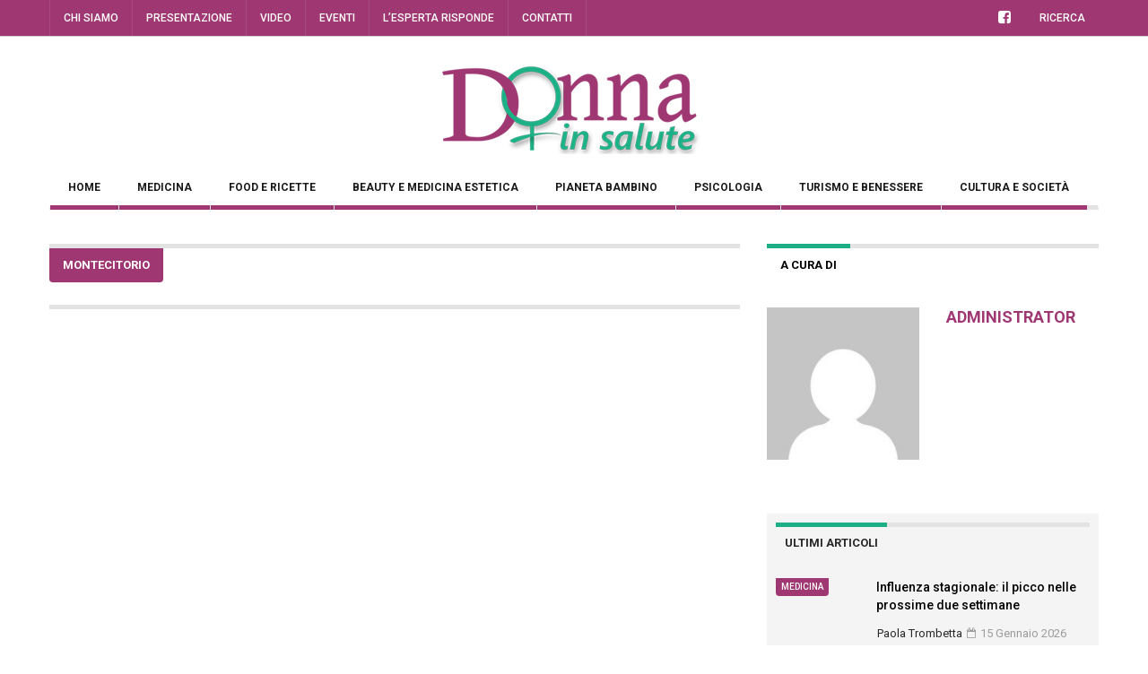

--- FILE ---
content_type: text/html; charset=UTF-8
request_url: https://www.donnainsalute.it/tag/montecitorio/
body_size: 17150
content:


<!DOCTYPE html>
<!--[if IE 7]>
<html class="ie ie7" lang="it-IT">
<![endif]-->
<!--[if IE 8]>
<html class="ie ie8" lang="it-IT">
<![endif]-->
<!--[if !(IE 7) | !(IE 8) ]><!-->
<html lang="it-IT">
<!--<![endif]-->
<head>
	<meta charset="UTF-8">
	<meta name="description" content="">
	<meta name="viewport" content="width=device-width, initial-scale=1">
	
	<title>Montecitorio Archivi - Donna in salute</title>
	<link rel="profile" href="http://gmpg.org/xfn/11">
	<link rel="pingback" href="https://www.donnainsalute.it/xmlrpc.php">

	<!-- HTML5 Shim and Respond.js IE8 support of HTML5 elements and media queries -->
	<!-- WARNING: Respond.js doesn't work if you view the page via file:// -->
	<!--[if lt IE 9]>
	<script src="https://oss.maxcdn.com/libs/html5shiv/3.7.0/html5shiv.js"></script>
	<script src="https://oss.maxcdn.com/libs/respond.js/1.4.2/respond.min.js"></script>
	
	<![endif]-->

	
	<meta name='robots' content='index, follow, max-image-preview:large, max-snippet:-1, max-video-preview:-1' />

	<!-- This site is optimized with the Yoast SEO plugin v20.12 - https://yoast.com/wordpress/plugins/seo/ -->
	<link rel="canonical" href="https://www.donnainsalute.it/tag/montecitorio/" />
	<meta property="og:locale" content="it_IT" />
	<meta property="og:type" content="article" />
	<meta property="og:title" content="Montecitorio Archivi - Donna in salute" />
	<meta property="og:url" content="https://www.donnainsalute.it/tag/montecitorio/" />
	<meta property="og:site_name" content="Donna in salute" />
	<meta name="twitter:card" content="summary_large_image" />
	<script type="application/ld+json" class="yoast-schema-graph">{"@context":"https://schema.org","@graph":[{"@type":"CollectionPage","@id":"https://www.donnainsalute.it/tag/montecitorio/","url":"https://www.donnainsalute.it/tag/montecitorio/","name":"Montecitorio Archivi - Donna in salute","isPartOf":{"@id":"https://www.donnainsalute.it/#website"},"breadcrumb":{"@id":"https://www.donnainsalute.it/tag/montecitorio/#breadcrumb"},"inLanguage":"it-IT"},{"@type":"BreadcrumbList","@id":"https://www.donnainsalute.it/tag/montecitorio/#breadcrumb","itemListElement":[{"@type":"ListItem","position":1,"name":"Home","item":"https://www.donnainsalute.it/"},{"@type":"ListItem","position":2,"name":"Montecitorio"}]},{"@type":"WebSite","@id":"https://www.donnainsalute.it/#website","url":"https://www.donnainsalute.it/","name":"Donna in salute","description":"","potentialAction":[{"@type":"SearchAction","target":{"@type":"EntryPoint","urlTemplate":"https://www.donnainsalute.it/?s={search_term_string}"},"query-input":"required name=search_term_string"}],"inLanguage":"it-IT"}]}</script>
	<!-- / Yoast SEO plugin. -->


<link rel='dns-prefetch' href='//cdn.iubenda.com' />
<link rel='dns-prefetch' href='//fonts.googleapis.com' />
<link rel="alternate" type="application/rss+xml" title="Donna in salute &raquo; Feed" href="https://www.donnainsalute.it/feed/" />
<link rel="alternate" type="application/rss+xml" title="Donna in salute &raquo; Feed dei commenti" href="https://www.donnainsalute.it/comments/feed/" />
<link rel="alternate" type="text/calendar" title="Donna in salute &raquo; iCal Feed" href="https://www.donnainsalute.it/eventi/?ical=1" />
<link rel="alternate" type="application/rss+xml" title="Donna in salute &raquo; Montecitorio Feed del tag" href="https://www.donnainsalute.it/tag/montecitorio/feed/" />
		<!-- This site uses the Google Analytics by MonsterInsights plugin v8.18 - Using Analytics tracking - https://www.monsterinsights.com/ -->
							<script src="//www.googletagmanager.com/gtag/js?id=G-7XVXB4N276"  data-cfasync="false" data-wpfc-render="false" type="text/javascript" async></script>
			<script data-cfasync="false" data-wpfc-render="false" type="text/javascript">
				var mi_version = '8.18';
				var mi_track_user = true;
				var mi_no_track_reason = '';
				
								var disableStrs = [
										'ga-disable-G-7XVXB4N276',
									];

				/* Function to detect opted out users */
				function __gtagTrackerIsOptedOut() {
					for (var index = 0; index < disableStrs.length; index++) {
						if (document.cookie.indexOf(disableStrs[index] + '=true') > -1) {
							return true;
						}
					}

					return false;
				}

				/* Disable tracking if the opt-out cookie exists. */
				if (__gtagTrackerIsOptedOut()) {
					for (var index = 0; index < disableStrs.length; index++) {
						window[disableStrs[index]] = true;
					}
				}

				/* Opt-out function */
				function __gtagTrackerOptout() {
					for (var index = 0; index < disableStrs.length; index++) {
						document.cookie = disableStrs[index] + '=true; expires=Thu, 31 Dec 2099 23:59:59 UTC; path=/';
						window[disableStrs[index]] = true;
					}
				}

				if ('undefined' === typeof gaOptout) {
					function gaOptout() {
						__gtagTrackerOptout();
					}
				}
								window.dataLayer = window.dataLayer || [];

				window.MonsterInsightsDualTracker = {
					helpers: {},
					trackers: {},
				};
				if (mi_track_user) {
					function __gtagDataLayer() {
						dataLayer.push(arguments);
					}

					function __gtagTracker(type, name, parameters) {
						if (!parameters) {
							parameters = {};
						}

						if (parameters.send_to) {
							__gtagDataLayer.apply(null, arguments);
							return;
						}

						if (type === 'event') {
														parameters.send_to = monsterinsights_frontend.v4_id;
							var hookName = name;
							if (typeof parameters['event_category'] !== 'undefined') {
								hookName = parameters['event_category'] + ':' + name;
							}

							if (typeof MonsterInsightsDualTracker.trackers[hookName] !== 'undefined') {
								MonsterInsightsDualTracker.trackers[hookName](parameters);
							} else {
								__gtagDataLayer('event', name, parameters);
							}
							
						} else {
							__gtagDataLayer.apply(null, arguments);
						}
					}

					__gtagTracker('js', new Date());
					__gtagTracker('set', {
						'developer_id.dZGIzZG': true,
											});
										__gtagTracker('config', 'G-7XVXB4N276', {"forceSSL":"true","anonymize_ip":"true","link_attribution":"true","page_path":location.pathname + location.search + location.hash} );
															window.gtag = __gtagTracker;										(function () {
						/* https://developers.google.com/analytics/devguides/collection/analyticsjs/ */
						/* ga and __gaTracker compatibility shim. */
						var noopfn = function () {
							return null;
						};
						var newtracker = function () {
							return new Tracker();
						};
						var Tracker = function () {
							return null;
						};
						var p = Tracker.prototype;
						p.get = noopfn;
						p.set = noopfn;
						p.send = function () {
							var args = Array.prototype.slice.call(arguments);
							args.unshift('send');
							__gaTracker.apply(null, args);
						};
						var __gaTracker = function () {
							var len = arguments.length;
							if (len === 0) {
								return;
							}
							var f = arguments[len - 1];
							if (typeof f !== 'object' || f === null || typeof f.hitCallback !== 'function') {
								if ('send' === arguments[0]) {
									var hitConverted, hitObject = false, action;
									if ('event' === arguments[1]) {
										if ('undefined' !== typeof arguments[3]) {
											hitObject = {
												'eventAction': arguments[3],
												'eventCategory': arguments[2],
												'eventLabel': arguments[4],
												'value': arguments[5] ? arguments[5] : 1,
											}
										}
									}
									if ('pageview' === arguments[1]) {
										if ('undefined' !== typeof arguments[2]) {
											hitObject = {
												'eventAction': 'page_view',
												'page_path': arguments[2],
											}
										}
									}
									if (typeof arguments[2] === 'object') {
										hitObject = arguments[2];
									}
									if (typeof arguments[5] === 'object') {
										Object.assign(hitObject, arguments[5]);
									}
									if ('undefined' !== typeof arguments[1].hitType) {
										hitObject = arguments[1];
										if ('pageview' === hitObject.hitType) {
											hitObject.eventAction = 'page_view';
										}
									}
									if (hitObject) {
										action = 'timing' === arguments[1].hitType ? 'timing_complete' : hitObject.eventAction;
										hitConverted = mapArgs(hitObject);
										__gtagTracker('event', action, hitConverted);
									}
								}
								return;
							}

							function mapArgs(args) {
								var arg, hit = {};
								var gaMap = {
									'eventCategory': 'event_category',
									'eventAction': 'event_action',
									'eventLabel': 'event_label',
									'eventValue': 'event_value',
									'nonInteraction': 'non_interaction',
									'timingCategory': 'event_category',
									'timingVar': 'name',
									'timingValue': 'value',
									'timingLabel': 'event_label',
									'page': 'page_path',
									'location': 'page_location',
									'title': 'page_title',
								};
								for (arg in args) {
																		if (!(!args.hasOwnProperty(arg) || !gaMap.hasOwnProperty(arg))) {
										hit[gaMap[arg]] = args[arg];
									} else {
										hit[arg] = args[arg];
									}
								}
								return hit;
							}

							try {
								f.hitCallback();
							} catch (ex) {
							}
						};
						__gaTracker.create = newtracker;
						__gaTracker.getByName = newtracker;
						__gaTracker.getAll = function () {
							return [];
						};
						__gaTracker.remove = noopfn;
						__gaTracker.loaded = true;
						window['__gaTracker'] = __gaTracker;
					})();
									} else {
										console.log("");
					(function () {
						function __gtagTracker() {
							return null;
						}

						window['__gtagTracker'] = __gtagTracker;
						window['gtag'] = __gtagTracker;
					})();
									}
			</script>
				<!-- / Google Analytics by MonsterInsights -->
		<script type="text/javascript">
window._wpemojiSettings = {"baseUrl":"https:\/\/s.w.org\/images\/core\/emoji\/14.0.0\/72x72\/","ext":".png","svgUrl":"https:\/\/s.w.org\/images\/core\/emoji\/14.0.0\/svg\/","svgExt":".svg","source":{"concatemoji":"https:\/\/www.donnainsalute.it\/wp-includes\/js\/wp-emoji-release.min.js?ver=6.2.8"}};
/*! This file is auto-generated */
!function(e,a,t){var n,r,o,i=a.createElement("canvas"),p=i.getContext&&i.getContext("2d");function s(e,t){p.clearRect(0,0,i.width,i.height),p.fillText(e,0,0);e=i.toDataURL();return p.clearRect(0,0,i.width,i.height),p.fillText(t,0,0),e===i.toDataURL()}function c(e){var t=a.createElement("script");t.src=e,t.defer=t.type="text/javascript",a.getElementsByTagName("head")[0].appendChild(t)}for(o=Array("flag","emoji"),t.supports={everything:!0,everythingExceptFlag:!0},r=0;r<o.length;r++)t.supports[o[r]]=function(e){if(p&&p.fillText)switch(p.textBaseline="top",p.font="600 32px Arial",e){case"flag":return s("\ud83c\udff3\ufe0f\u200d\u26a7\ufe0f","\ud83c\udff3\ufe0f\u200b\u26a7\ufe0f")?!1:!s("\ud83c\uddfa\ud83c\uddf3","\ud83c\uddfa\u200b\ud83c\uddf3")&&!s("\ud83c\udff4\udb40\udc67\udb40\udc62\udb40\udc65\udb40\udc6e\udb40\udc67\udb40\udc7f","\ud83c\udff4\u200b\udb40\udc67\u200b\udb40\udc62\u200b\udb40\udc65\u200b\udb40\udc6e\u200b\udb40\udc67\u200b\udb40\udc7f");case"emoji":return!s("\ud83e\udef1\ud83c\udffb\u200d\ud83e\udef2\ud83c\udfff","\ud83e\udef1\ud83c\udffb\u200b\ud83e\udef2\ud83c\udfff")}return!1}(o[r]),t.supports.everything=t.supports.everything&&t.supports[o[r]],"flag"!==o[r]&&(t.supports.everythingExceptFlag=t.supports.everythingExceptFlag&&t.supports[o[r]]);t.supports.everythingExceptFlag=t.supports.everythingExceptFlag&&!t.supports.flag,t.DOMReady=!1,t.readyCallback=function(){t.DOMReady=!0},t.supports.everything||(n=function(){t.readyCallback()},a.addEventListener?(a.addEventListener("DOMContentLoaded",n,!1),e.addEventListener("load",n,!1)):(e.attachEvent("onload",n),a.attachEvent("onreadystatechange",function(){"complete"===a.readyState&&t.readyCallback()})),(e=t.source||{}).concatemoji?c(e.concatemoji):e.wpemoji&&e.twemoji&&(c(e.twemoji),c(e.wpemoji)))}(window,document,window._wpemojiSettings);
</script>
<style type="text/css">
img.wp-smiley,
img.emoji {
	display: inline !important;
	border: none !important;
	box-shadow: none !important;
	height: 1em !important;
	width: 1em !important;
	margin: 0 0.07em !important;
	vertical-align: -0.1em !important;
	background: none !important;
	padding: 0 !important;
}
</style>
	<link rel='stylesheet' id='wp-block-library-css' href='https://www.donnainsalute.it/wp-includes/css/dist/block-library/style.min.css?ver=6.2.8' type='text/css' media='all' />
<link rel='stylesheet' id='classic-theme-styles-css' href='https://www.donnainsalute.it/wp-includes/css/classic-themes.min.css?ver=6.2.8' type='text/css' media='all' />
<style id='global-styles-inline-css' type='text/css'>
body{--wp--preset--color--black: #000000;--wp--preset--color--cyan-bluish-gray: #abb8c3;--wp--preset--color--white: #ffffff;--wp--preset--color--pale-pink: #f78da7;--wp--preset--color--vivid-red: #cf2e2e;--wp--preset--color--luminous-vivid-orange: #ff6900;--wp--preset--color--luminous-vivid-amber: #fcb900;--wp--preset--color--light-green-cyan: #7bdcb5;--wp--preset--color--vivid-green-cyan: #00d084;--wp--preset--color--pale-cyan-blue: #8ed1fc;--wp--preset--color--vivid-cyan-blue: #0693e3;--wp--preset--color--vivid-purple: #9b51e0;--wp--preset--gradient--vivid-cyan-blue-to-vivid-purple: linear-gradient(135deg,rgba(6,147,227,1) 0%,rgb(155,81,224) 100%);--wp--preset--gradient--light-green-cyan-to-vivid-green-cyan: linear-gradient(135deg,rgb(122,220,180) 0%,rgb(0,208,130) 100%);--wp--preset--gradient--luminous-vivid-amber-to-luminous-vivid-orange: linear-gradient(135deg,rgba(252,185,0,1) 0%,rgba(255,105,0,1) 100%);--wp--preset--gradient--luminous-vivid-orange-to-vivid-red: linear-gradient(135deg,rgba(255,105,0,1) 0%,rgb(207,46,46) 100%);--wp--preset--gradient--very-light-gray-to-cyan-bluish-gray: linear-gradient(135deg,rgb(238,238,238) 0%,rgb(169,184,195) 100%);--wp--preset--gradient--cool-to-warm-spectrum: linear-gradient(135deg,rgb(74,234,220) 0%,rgb(151,120,209) 20%,rgb(207,42,186) 40%,rgb(238,44,130) 60%,rgb(251,105,98) 80%,rgb(254,248,76) 100%);--wp--preset--gradient--blush-light-purple: linear-gradient(135deg,rgb(255,206,236) 0%,rgb(152,150,240) 100%);--wp--preset--gradient--blush-bordeaux: linear-gradient(135deg,rgb(254,205,165) 0%,rgb(254,45,45) 50%,rgb(107,0,62) 100%);--wp--preset--gradient--luminous-dusk: linear-gradient(135deg,rgb(255,203,112) 0%,rgb(199,81,192) 50%,rgb(65,88,208) 100%);--wp--preset--gradient--pale-ocean: linear-gradient(135deg,rgb(255,245,203) 0%,rgb(182,227,212) 50%,rgb(51,167,181) 100%);--wp--preset--gradient--electric-grass: linear-gradient(135deg,rgb(202,248,128) 0%,rgb(113,206,126) 100%);--wp--preset--gradient--midnight: linear-gradient(135deg,rgb(2,3,129) 0%,rgb(40,116,252) 100%);--wp--preset--duotone--dark-grayscale: url('#wp-duotone-dark-grayscale');--wp--preset--duotone--grayscale: url('#wp-duotone-grayscale');--wp--preset--duotone--purple-yellow: url('#wp-duotone-purple-yellow');--wp--preset--duotone--blue-red: url('#wp-duotone-blue-red');--wp--preset--duotone--midnight: url('#wp-duotone-midnight');--wp--preset--duotone--magenta-yellow: url('#wp-duotone-magenta-yellow');--wp--preset--duotone--purple-green: url('#wp-duotone-purple-green');--wp--preset--duotone--blue-orange: url('#wp-duotone-blue-orange');--wp--preset--font-size--small: 13px;--wp--preset--font-size--medium: 20px;--wp--preset--font-size--large: 36px;--wp--preset--font-size--x-large: 42px;--wp--preset--spacing--20: 0.44rem;--wp--preset--spacing--30: 0.67rem;--wp--preset--spacing--40: 1rem;--wp--preset--spacing--50: 1.5rem;--wp--preset--spacing--60: 2.25rem;--wp--preset--spacing--70: 3.38rem;--wp--preset--spacing--80: 5.06rem;--wp--preset--shadow--natural: 6px 6px 9px rgba(0, 0, 0, 0.2);--wp--preset--shadow--deep: 12px 12px 50px rgba(0, 0, 0, 0.4);--wp--preset--shadow--sharp: 6px 6px 0px rgba(0, 0, 0, 0.2);--wp--preset--shadow--outlined: 6px 6px 0px -3px rgba(255, 255, 255, 1), 6px 6px rgba(0, 0, 0, 1);--wp--preset--shadow--crisp: 6px 6px 0px rgba(0, 0, 0, 1);}:where(.is-layout-flex){gap: 0.5em;}body .is-layout-flow > .alignleft{float: left;margin-inline-start: 0;margin-inline-end: 2em;}body .is-layout-flow > .alignright{float: right;margin-inline-start: 2em;margin-inline-end: 0;}body .is-layout-flow > .aligncenter{margin-left: auto !important;margin-right: auto !important;}body .is-layout-constrained > .alignleft{float: left;margin-inline-start: 0;margin-inline-end: 2em;}body .is-layout-constrained > .alignright{float: right;margin-inline-start: 2em;margin-inline-end: 0;}body .is-layout-constrained > .aligncenter{margin-left: auto !important;margin-right: auto !important;}body .is-layout-constrained > :where(:not(.alignleft):not(.alignright):not(.alignfull)){max-width: var(--wp--style--global--content-size);margin-left: auto !important;margin-right: auto !important;}body .is-layout-constrained > .alignwide{max-width: var(--wp--style--global--wide-size);}body .is-layout-flex{display: flex;}body .is-layout-flex{flex-wrap: wrap;align-items: center;}body .is-layout-flex > *{margin: 0;}:where(.wp-block-columns.is-layout-flex){gap: 2em;}.has-black-color{color: var(--wp--preset--color--black) !important;}.has-cyan-bluish-gray-color{color: var(--wp--preset--color--cyan-bluish-gray) !important;}.has-white-color{color: var(--wp--preset--color--white) !important;}.has-pale-pink-color{color: var(--wp--preset--color--pale-pink) !important;}.has-vivid-red-color{color: var(--wp--preset--color--vivid-red) !important;}.has-luminous-vivid-orange-color{color: var(--wp--preset--color--luminous-vivid-orange) !important;}.has-luminous-vivid-amber-color{color: var(--wp--preset--color--luminous-vivid-amber) !important;}.has-light-green-cyan-color{color: var(--wp--preset--color--light-green-cyan) !important;}.has-vivid-green-cyan-color{color: var(--wp--preset--color--vivid-green-cyan) !important;}.has-pale-cyan-blue-color{color: var(--wp--preset--color--pale-cyan-blue) !important;}.has-vivid-cyan-blue-color{color: var(--wp--preset--color--vivid-cyan-blue) !important;}.has-vivid-purple-color{color: var(--wp--preset--color--vivid-purple) !important;}.has-black-background-color{background-color: var(--wp--preset--color--black) !important;}.has-cyan-bluish-gray-background-color{background-color: var(--wp--preset--color--cyan-bluish-gray) !important;}.has-white-background-color{background-color: var(--wp--preset--color--white) !important;}.has-pale-pink-background-color{background-color: var(--wp--preset--color--pale-pink) !important;}.has-vivid-red-background-color{background-color: var(--wp--preset--color--vivid-red) !important;}.has-luminous-vivid-orange-background-color{background-color: var(--wp--preset--color--luminous-vivid-orange) !important;}.has-luminous-vivid-amber-background-color{background-color: var(--wp--preset--color--luminous-vivid-amber) !important;}.has-light-green-cyan-background-color{background-color: var(--wp--preset--color--light-green-cyan) !important;}.has-vivid-green-cyan-background-color{background-color: var(--wp--preset--color--vivid-green-cyan) !important;}.has-pale-cyan-blue-background-color{background-color: var(--wp--preset--color--pale-cyan-blue) !important;}.has-vivid-cyan-blue-background-color{background-color: var(--wp--preset--color--vivid-cyan-blue) !important;}.has-vivid-purple-background-color{background-color: var(--wp--preset--color--vivid-purple) !important;}.has-black-border-color{border-color: var(--wp--preset--color--black) !important;}.has-cyan-bluish-gray-border-color{border-color: var(--wp--preset--color--cyan-bluish-gray) !important;}.has-white-border-color{border-color: var(--wp--preset--color--white) !important;}.has-pale-pink-border-color{border-color: var(--wp--preset--color--pale-pink) !important;}.has-vivid-red-border-color{border-color: var(--wp--preset--color--vivid-red) !important;}.has-luminous-vivid-orange-border-color{border-color: var(--wp--preset--color--luminous-vivid-orange) !important;}.has-luminous-vivid-amber-border-color{border-color: var(--wp--preset--color--luminous-vivid-amber) !important;}.has-light-green-cyan-border-color{border-color: var(--wp--preset--color--light-green-cyan) !important;}.has-vivid-green-cyan-border-color{border-color: var(--wp--preset--color--vivid-green-cyan) !important;}.has-pale-cyan-blue-border-color{border-color: var(--wp--preset--color--pale-cyan-blue) !important;}.has-vivid-cyan-blue-border-color{border-color: var(--wp--preset--color--vivid-cyan-blue) !important;}.has-vivid-purple-border-color{border-color: var(--wp--preset--color--vivid-purple) !important;}.has-vivid-cyan-blue-to-vivid-purple-gradient-background{background: var(--wp--preset--gradient--vivid-cyan-blue-to-vivid-purple) !important;}.has-light-green-cyan-to-vivid-green-cyan-gradient-background{background: var(--wp--preset--gradient--light-green-cyan-to-vivid-green-cyan) !important;}.has-luminous-vivid-amber-to-luminous-vivid-orange-gradient-background{background: var(--wp--preset--gradient--luminous-vivid-amber-to-luminous-vivid-orange) !important;}.has-luminous-vivid-orange-to-vivid-red-gradient-background{background: var(--wp--preset--gradient--luminous-vivid-orange-to-vivid-red) !important;}.has-very-light-gray-to-cyan-bluish-gray-gradient-background{background: var(--wp--preset--gradient--very-light-gray-to-cyan-bluish-gray) !important;}.has-cool-to-warm-spectrum-gradient-background{background: var(--wp--preset--gradient--cool-to-warm-spectrum) !important;}.has-blush-light-purple-gradient-background{background: var(--wp--preset--gradient--blush-light-purple) !important;}.has-blush-bordeaux-gradient-background{background: var(--wp--preset--gradient--blush-bordeaux) !important;}.has-luminous-dusk-gradient-background{background: var(--wp--preset--gradient--luminous-dusk) !important;}.has-pale-ocean-gradient-background{background: var(--wp--preset--gradient--pale-ocean) !important;}.has-electric-grass-gradient-background{background: var(--wp--preset--gradient--electric-grass) !important;}.has-midnight-gradient-background{background: var(--wp--preset--gradient--midnight) !important;}.has-small-font-size{font-size: var(--wp--preset--font-size--small) !important;}.has-medium-font-size{font-size: var(--wp--preset--font-size--medium) !important;}.has-large-font-size{font-size: var(--wp--preset--font-size--large) !important;}.has-x-large-font-size{font-size: var(--wp--preset--font-size--x-large) !important;}
.wp-block-navigation a:where(:not(.wp-element-button)){color: inherit;}
:where(.wp-block-columns.is-layout-flex){gap: 2em;}
.wp-block-pullquote{font-size: 1.5em;line-height: 1.6;}
</style>
<link rel='stylesheet' id='contact-form-7-css' href='https://www.donnainsalute.it/wp-content/plugins/contact-form-7/includes/css/styles.css?ver=5.7.7' type='text/css' media='all' />
<link rel='stylesheet' id='bigger-picture-css' href='https://www.donnainsalute.it/wp-content/plugins/youtube-channel/assets/lib/bigger-picture/css/bigger-picture.min.css?ver=3.23.4' type='text/css' media='all' />
<link rel='stylesheet' id='youtube-channel-css' href='https://www.donnainsalute.it/wp-content/plugins/youtube-channel/assets/css/youtube-channel.min.css?ver=3.23.4' type='text/css' media='all' />
<link rel='stylesheet' id='fave-bootstrap.min-css' href='https://www.donnainsalute.it/wp-content/themes/magzilla/css/bootstrap.min.css?ver=6.2.8' type='text/css' media='all' />
<link rel='stylesheet' id='fave-bootstrap-theme.min-css' href='https://www.donnainsalute.it/wp-content/themes/magzilla/css/bootstrap-theme.min.css?ver=6.2.8' type='text/css' media='all' />
<link rel='stylesheet' id='fave-font-awesome.min-css' href='https://www.donnainsalute.it/wp-content/themes/magzilla/css/font-awesome.min.css?ver=4.5.0' type='text/css' media='all' />
<link rel='stylesheet' id='fave-jquery.jscrollpane-css' href='https://www.donnainsalute.it/wp-content/themes/magzilla/css/jquery.jscrollpane.css?ver=6.2.8' type='text/css' media='all' />
<link rel='stylesheet' id='fave-owl.carousel.all.min-css' href='https://www.donnainsalute.it/wp-content/themes/magzilla/css/owl.carousel.all.min.css?ver=2.0.0' type='text/css' media='all' />
<link rel='stylesheet' id='fave-magnific-popup-css' href='https://www.donnainsalute.it/wp-content/themes/magzilla/css/magnific-popup.css?ver=1.0.0' type='text/css' media='all' />
<link rel='stylesheet' id='fave-main-css' href='https://www.donnainsalute.it/wp-content/themes/magzilla/css/main.css?ver=6.2.8' type='text/css' media='all' />
<link rel='stylesheet' id='fave-options-css' href='https://www.donnainsalute.it/wp-content/themes/magzilla/css/options.css?ver=6.2.8' type='text/css' media='all' />
<link rel='stylesheet' id='style-css' href='https://www.donnainsalute.it/wp-content/themes/magzilla-child/style.css?ver=1' type='text/css' media='all' />
<link rel='stylesheet' id='meks-author-widget-css' href='https://www.donnainsalute.it/wp-content/plugins/meks-smart-author-widget/css/style.css?ver=1.1.3' type='text/css' media='all' />
<link rel='stylesheet' id='login-with-ajax-css' href='https://www.donnainsalute.it/wp-content/themes/magzilla/plugins/login-with-ajax/widget.css?ver=4.1' type='text/css' media='all' />
<link rel='stylesheet' id='google-fonts-css' href='https://fonts.googleapis.com/css?subset=latin%2Clatin-ext&#038;family=Roboto%3A300italic%2C400italic%2C500italic%2C600italic%2C700italic%2C800italic%2C300%2C400%2C500%2C600%2C700%2C800%7CRoboto%3A300italic%2C400italic%2C500italic%2C600italic%2C700italic%2C800italic%2C300%2C400%2C500%2C600%2C700%2C800%7CRoboto%3A300italic%2C400italic%2C500italic%2C600italic%2C700italic%2C800italic%2C300%2C400%2C500%2C600%2C700%2C800%7CRoboto%3A300italic%2C400italic%2C500italic%2C600italic%2C700italic%2C800italic%2C300%2C400%2C500%2C600%2C700%2C800%7CRoboto%3A300italic%2C400italic%2C500italic%2C600italic%2C700italic%2C800italic%2C300%2C400%2C500%2C600%2C700%2C800%7CRoboto%3A300italic%2C400italic%2C500italic%2C600italic%2C700italic%2C800italic%2C300%2C400%2C500%2C600%2C700%2C800%7CRoboto%3A300italic%2C400italic%2C500italic%2C600italic%2C700italic%2C800italic%2C300%2C400%2C500%2C600%2C700%2C800%7CRoboto%3A300italic%2C400italic%2C500italic%2C600italic%2C700italic%2C800italic%2C300%2C400%2C500%2C600%2C700%2C800%7CRoboto%3A300italic%2C400italic%2C500italic%2C600italic%2C700italic%2C800italic%2C300%2C400%2C500%2C600%2C700%2C800%7CRoboto%3A300italic%2C400italic%2C500italic%2C600italic%2C700italic%2C800italic%2C300%2C400%2C500%2C600%2C700%2C800%7CRoboto%3A300italic%2C400italic%2C500italic%2C600italic%2C700italic%2C800italic%2C300%2C400%2C500%2C600%2C700%2C800%7CRoboto%3A300italic%2C400italic%2C500italic%2C600italic%2C700italic%2C800italic%2C300%2C400%2C500%2C600%2C700%2C800%7CRoboto%3A300italic%2C400italic%2C500italic%2C600italic%2C700italic%2C800italic%2C300%2C400%2C500%2C600%2C700%2C800%7CRoboto%3A300italic%2C400italic%2C500italic%2C600italic%2C700italic%2C800italic%2C300%2C400%2C500%2C600%2C700%2C800+rel%3D%27stylesheet%27+type%3D%27text%2Fcss&#038;ver=6.2.8' type='text/css' media='all' />
<link rel='stylesheet' id='__EPYT__style-css' href='https://www.donnainsalute.it/wp-content/plugins/youtube-embed-plus/styles/ytprefs.min.css?ver=14.1.6.3' type='text/css' media='all' />
<style id='__EPYT__style-inline-css' type='text/css'>

                .epyt-gallery-thumb {
                        width: 50%;
                }
                
</style>
<script type='text/javascript' src='https://www.donnainsalute.it/wp-content/plugins/google-analytics-for-wordpress/assets/js/frontend-gtag.min.js?ver=8.18' id='monsterinsights-frontend-script-js'></script>
<script data-cfasync="false" data-wpfc-render="false" type="text/javascript" id='monsterinsights-frontend-script-js-extra'>/* <![CDATA[ */
var monsterinsights_frontend = {"js_events_tracking":"true","download_extensions":"doc,pdf,ppt,zip,xls,docx,pptx,xlsx","inbound_paths":"[]","home_url":"https:\/\/www.donnainsalute.it","hash_tracking":"true","v4_id":"G-7XVXB4N276"};/* ]]> */
</script>

<script  type="text/javascript" class=" _iub_cs_skip" type='text/javascript' id='iubenda-head-inline-scripts-0'>

var _iub = _iub || [];
_iub.csConfiguration = {"perPurposeConsent":true,"siteId":687273,"cookiePolicyId":7992400,"lang":"it", "banner":{ "acceptButtonCaptionColor":"white","acceptButtonColor":"#0073CE","acceptButtonDisplay":true,"backgroundColor":"white","closeButtonRejects":true,"customizeButtonCaptionColor":"#4D4D4D","customizeButtonColor":"#DADADA","customizeButtonDisplay":true,"explicitWithdrawal":true,"listPurposes":true,"position":"float-top-center","rejectButtonCaptionColor":"white","rejectButtonColor":"#0073CE","rejectButtonDisplay":true,"textColor":"black" }};
</script>
<script  type="text/javascript" charset="UTF-8" async="" class=" _iub_cs_skip" type='text/javascript' src='//cdn.iubenda.com/cs/iubenda_cs.js?ver=3.7.3' id='iubenda-head-scripts-0-js'></script>
<script type='text/javascript' src='https://www.donnainsalute.it/wp-content/plugins/enable-jquery-migrate-helper/js/jquery/jquery-1.12.4-wp.js?ver=1.12.4-wp' id='jquery-core-js'></script>
<script type='text/javascript' src='https://www.donnainsalute.it/wp-content/plugins/enable-jquery-migrate-helper/js/jquery-migrate/jquery-migrate-1.4.1-wp.js?ver=1.4.1-wp' id='jquery-migrate-js'></script>
<script type='text/javascript' id='login-with-ajax-js-extra'>
/* <![CDATA[ */
var LWA = {"ajaxurl":"https:\/\/www.donnainsalute.it\/wp-admin\/admin-ajax.php","off":""};
/* ]]> */
</script>
<script type='text/javascript' src='https://www.donnainsalute.it/wp-content/themes/magzilla/plugins/login-with-ajax/login-with-ajax.js?ver=4.1' id='login-with-ajax-js'></script>
<script type='text/javascript' id='__ytprefs__-js-extra'>
/* <![CDATA[ */
var _EPYT_ = {"ajaxurl":"https:\/\/www.donnainsalute.it\/wp-admin\/admin-ajax.php","security":"46f11f7452","gallery_scrolloffset":"20","eppathtoscripts":"https:\/\/www.donnainsalute.it\/wp-content\/plugins\/youtube-embed-plus\/scripts\/","eppath":"https:\/\/www.donnainsalute.it\/wp-content\/plugins\/youtube-embed-plus\/","epresponsiveselector":"[\"iframe.__youtube_prefs__\",\"iframe[src*='youtube.com']\",\"iframe[src*='youtube-nocookie.com']\",\"iframe[data-ep-src*='youtube.com']\",\"iframe[data-ep-src*='youtube-nocookie.com']\",\"iframe[data-ep-gallerysrc*='youtube.com']\"]","epdovol":"1","version":"14.1.6.3","evselector":"iframe.__youtube_prefs__[src], iframe[src*=\"youtube.com\/embed\/\"], iframe[src*=\"youtube-nocookie.com\/embed\/\"]","ajax_compat":"","maxres_facade":"eager","ytapi_load":"light","pause_others":"","stopMobileBuffer":"1","facade_mode":"","not_live_on_channel":"","vi_active":"","vi_js_posttypes":[]};
/* ]]> */
</script>
<script type='text/javascript' src='https://www.donnainsalute.it/wp-content/plugins/youtube-embed-plus/scripts/ytprefs.min.js?ver=14.1.6.3' id='__ytprefs__-js'></script>
<link rel="https://api.w.org/" href="https://www.donnainsalute.it/wp-json/" /><link rel="alternate" type="application/json" href="https://www.donnainsalute.it/wp-json/wp/v2/tags/10662" /><link rel="EditURI" type="application/rsd+xml" title="RSD" href="https://www.donnainsalute.it/xmlrpc.php?rsd" />
<link rel="wlwmanifest" type="application/wlwmanifest+xml" href="https://www.donnainsalute.it/wp-includes/wlwmanifest.xml" />
<meta name="generator" content="WordPress 6.2.8" />

<!-- This site is using AdRotate v5.12.3 to display their advertisements - https://ajdg.solutions/ -->
<!-- AdRotate CSS -->
<style type="text/css" media="screen">
	.g { margin:0px; padding:0px; overflow:hidden; line-height:1; zoom:1; }
	.g img { height:auto; }
	.g-col { position:relative; float:left; }
	.g-col:first-child { margin-left: 0; }
	.g-col:last-child { margin-right: 0; }
	@media only screen and (max-width: 480px) {
		.g-col, .g-dyn, .g-single { width:100%; margin-left:0; margin-right:0; }
	}
</style>
<!-- /AdRotate CSS -->

<meta name="tec-api-version" content="v1"><meta name="tec-api-origin" content="https://www.donnainsalute.it"><link rel="https://theeventscalendar.com/" href="https://www.donnainsalute.it/wp-json/tribe/events/v1/events/?tags=montecitorio" /><script type="text/javascript">

</script>

	<style type="text/css">

		/********************** Body **********************/
		
		
		body,
		.calendar caption,
		.calendar,
		.value-number,
		.value-text,
		.progress-bar,
		.form-control,
		.mag-info,
		.post-tags a,
		.btn,
		.wpcf7-submit {
			font-family: "Roboto", serif;
		}


		
		body {
			font-size: 14px;
			line-height: 22px;
			color: #282828;
			background-color: #ffffff;
		    font-weight: 300;
		    font-style: normal;
		    letter-spacing: 0px;
		    text-transform: none;
		}
		@media (max-width: 480px) {
			body {
				font-size: 14px;
				line-height: 24px;
				color: #282828;
				background-color: #ffffff;
			}
			.continue-reading {
				font-size: 10px;
			}
		}

		#bbpress-forums, 
		#bbpress-forums ul.bbp-lead-topic, 
		#bbpress-forums ul.bbp-topics, 
		#bbpress-forums ul.bbp-forums, 
		#bbpress-forums ul.bbp-replies, 
		#bbpress-forums ul.bbp-search-results {
			font-size: 14px;
			line-height: 22px;
			color: #282828;
		    font-weight: 300;
		    font-style: normal;
		    letter-spacing: 0px;
		    text-transform: none;
		}
		
		.comment-entry {
			font-size: 14px;
			line-height: 22px;
			color: #282828;
		    font-weight: 300;
		    font-style: normal;
		    letter-spacing: 0px;
		    text-transform: none;
		}
		/****************************************** Titles and headings *************************************/
		
		
		.widget .post-title.module-small-title,
		.widget .post-title.module-big-title,
		.widget .post-title,
		.archive .post-title,
		.archive .post-title.module-big-title, 
		.archive .post-title.module-small-title,
		.overlay,
		.wp-caption .image-credits,
		.score-label,
		.widget_tags a,
		select,
		.table > thead > tr > th,
		.widget-social-profiles,
		.modal-title,
		.modal,
		.post-navigation a,
		.comment-author,
		.comment-date,
		.reply,
		.slider-label,
		.post-gallery,
		.wp-caption-text,
		.progress-title,
		.widget-tabs .nav > li > a,
		.video-gallery-top,
		.video-gallery,
		.breadcrumb,
		.page-title,
		.sitemap h2,
		.magazilla-main-nav .post-title.module-small-title {
			font-family: "Roboto", sans-serif;
		}
		.archive .post-title {
			font-size: 16px;
			line-height: 24px;
			font-weight: 500;
			font-style: normal;
		    letter-spacing: 0px;
			text-transform: none; 
		}
		.search-results .page-title,
		.search-result-posts .post-title,
		.archive .page-title {
			font-size: 8px;
			line-height: 16px;
		}
		
		/* ******************************************************** */
		/* Site Layout
		/* ******************************************************** */

		
		
		
		@media (min-width: 1200px) {

			.container {
				max-width: 1200px;
				width: auto;
			}

			.boxed-layout .external-wrap {
				max-width: 1230px;
			}
		}

		

		/* *********************************************************
		/* Logo Settings
		/* *********************************************************/

				.logo-wrap, .header-7 .logo-wrap {
		;
		;
		}

		.mag-info {
			color: #141414		}

		.header-1,
		.header-2,
		.header-3,
		.header-4,
		.header-6 {
		    background-color: #ffffff;
		}


		/* ******************************************************** */
		/* Primary Nav
		/* ******************************************************** */
		
				.magazilla-main-nav,
		.mobile-menu,
		.header-5,
		.header-7 {
			font-family: "Roboto", sans-serif;
		}
				.magazilla-main-nav .nav > li > a,
		.mobile-menu .nav > li > a,
		.header-5 > li > a,
		.header-7 > li > a {
			font-size: 12px;
			/*background-color: #fff;*/
		    font-style: normal;
		    letter-spacing: 0px;
		    text-transform: uppercase;
		}

		[class*="navbar-header-"] .nav > li > a {
			line-height: 20px;
			font-weight: 700;
		}

		/* ******************************************************** */
		/* Secondary Nav
		/* ******************************************************** */
		
		
		.magazilla-top-nav {
			font-family: "Roboto", sans-serif;
		}

				.magazilla-top-nav .navbar-nav > li > a {
			font-size: 12px;
			font-style: normal;
		    letter-spacing: 0px;
		    text-transform: uppercase;
		    color: #ffffff;
			line-height: 20px;
			font-weight: 500;
		}
		.magazilla-top-nav { /* external wrap */
			background-color: #9f3772;
			border-top: none;
			border-right: none;
			border-bottom: 1px solid #D1D1D1;
			border-left: none;
		}
		.magazilla-top-nav .top-menu {
			background-color: #9f3772;
			border-top: none;
			border-right: none;
			border-left: none;
			border-bottom: none;
		}
		.magazilla-top-nav .navbar-nav .post-author-social-links a:hover,
		.magazilla-top-nav .navbar-nav .post-author-social-links  a,
		.magazilla-top-nav .navbar-nav .post-author-social-links:hover  a { 
			color: #ffffff; 
		}
		/* ******************************************************** */
		/* Header 5
		/* ******************************************************** */
		.header-5,
		.header-7 {
			background-color: #ffffff;
		}
		.header-5 .navbar-nav > li > a,
		.header-7 .navbar-nav > li > a {
			color: #000000;
			font-size: 14px;
    		text-transform: uppercase;
		}

		/* ******************************************************** */
		/* Main Menu
		/* ******************************************************** */
		.magazilla-main-nav .nav > ul > li > a,
		.mobile-menu .nav > ul > li > a,
		.header-5 > ul > li > a,
		.header-7 > ul > li > a {
		    background-color: #ffffff;
		    color: #000000;
		}

		[class*="navbar-header-"] {
		    border-bottom-color: #E3E3E3;
		}
		

		/* ******************************************************** */
		/* Mobile Menu
		/* ******************************************************** */
		.mobile-menu .navbar-header {
			background-color: #fff;
			border-bottom: 1px solid #E3E3E3;
		}
		.mobile-menu .mobile-menu-btn, .mobile-menu .mobile-search-btn {
			color: #000000;
		}

		/* ******************************************************** */
		/* Footer
		/* ******************************************************** */
		.footer {
			background-color: #333333;
		}
		.footer,
		.footer .widget .post-author-for-archive .post-meta li,
		.footer .widget-body,
		.footer .widget-title,
		.footer .post-author i,
		.footer .post-date a {
			color: #cccccc;
		}
		.footer .widget .post-author-social-links a,
		.footer .post-title a,
		.footer .post-author a,
		.footer .widget a,
		.footer .widget li:before {
			color: #ffffff;
		}
		.footer .widget-title {
			border-bottom: 1px solid rgba(255,255,255, .2);
		}
		.bottom-footer {
			background-color: #000000;
			color: #666666;
		}


		
		
		h1.favethemes_text_logo,
		.mobile-menu .navbar-brand {
			font-family: "Roboto";
		}

		
		h1.favethemes_text_logo,
		.mobile-menu .navbar-brand {
			font-size: 36px;
			line-height: 36px;
			font-weight: 700;
			font-style: normal;
		    letter-spacing: 0px;
		    text-transform: none;
			color: #000000;
		}
		.mobile-menu .navbar-brand {
			font-size: 22px;
			line-height: 22px;
			letter-spacing: -10px;
		}
		h1.favethemes_text_logo a {
			color: #000000;
		}


		/* ******************************************************** */
		/* Modules Titles
		/* ******************************************************** */
		
				.post-title.module-big-title,
		.post-title.module-small-title,
		.gallery-title-big,
		.gallery-title-small {
			font-family: "Roboto";
		}
		
		
				.module-category,
		.module-top-topics {
			font-family: "Roboto";
			font-size: 13px;
			line-height: 13px;
			font-weight: 700;
			font-style: normal;
		    letter-spacing: 0px;
		    text-transform: uppercase;
		}
		
		/* Options for SMALL titles */
		.module-4-three-cols .module-big-title,
		.module-5-three-cols .module-big-title,
		.fave-post-set-layout .module-small-title,
		.post .module-small-title,
		.module-small-title,
		.gallery-title-small,
		.slide .gallery-title-small,
		/*.thumb .gallery-title-small,*/
		.thumb.big-thumb .gallery-title-small{
			font-size: 14px;
			line-height: 20px;
			margin: 0 0 10px;
			font-weight: 500;
			font-style: normal;
		    letter-spacing: 0px;
		    text-transform: none;
		}
		@media (max-width: 1199px) and (min-width: 992px) {
			.thumb.big-thumb .gallery-title-small,
			.gallery-4 .thumb .gallery-title-small {			
				font-size: 10px;;
				line-height: 14px;
				margin: 0;
			}
		}
		@media (max-width: 991px){ 
			.thumb.big-thumb .gallery-title-small,
			.gallery-4 .thumb .gallery-title-small  {
				font-size: 8px;
				line-height: 12px;
			}
		}
		.gallery-title-small.title-cols-4 {
			font-size: 10px;
			line-height: 16px;
			margin: 0 0 10px;
			font-weight: 500;
			font-style: normal;
		    letter-spacing: 0px;
		    text-transform: none;
		}
		/* Options for BIG titles */
		.banner-slide .gallery-title-big,
		.wpb_wrapper .module-big-title,
		.module-big-title,
		.sitemap h2 {
			font-size: 24px;
			line-height: 30px;
			margin: 0 0 10px;
			font-weight: 500;

			font-style: normal;
		    letter-spacing: 0px;
		    text-transform: none;
		}
		@media (min-width: 992px) and (max-width: 1199px) {
			.banner-slide .gallery-title-big,
			.wpb_wrapper .module-big-title,
			.module-big-title {
				font-size: 18px;
				line-height: 26px;
			}
			.post .module-small-title, 
			.module-small-title {
				font-size: 12px;
				line-height: 18px;
			}
		}
		@media (max-width: 991px) {
			.banner-slide .gallery-title-big,
			.wpb_wrapper .module-big-title,
			.module-big-title,
			.archive .post-title {
				font-size: 18px;
				line-height: 22px;
				margin: 20px 0 10px;
			}
			.post .module-small-title, 
			.module-small-title {
				font-size: 10px;
				line-height: 14px;
				margin: 0 0 10px;
			}
		}
		@media (max-width: 767px) {
			.banner-slide .gallery-title-big,
			.wpb_wrapper .module-big-title,
			.module-big-title,
			.archive .post-title {
				font-size: 14px;
				line-height: 18px;
				margin: 20px 0 10px;
			}
			.post .module-small-title, 
			.module-small-title {
				font-size: 8px;
				line-height: 12px;
				margin: 0 0 10px;
			}
		}
		
		
		.widget .widget-body .module-small-title {
			font-size: 10px;
			line-height: 14px;
			margin: 0 0 10px;
			font-weight: 500;
			font-style: normal;
		    letter-spacing: 0px;
		    text-transform: none;
		}
		.widget .widget-body .module-big-title {
			font-size: 20px;
			line-height: 26px;
			margin: 0 0 10px;
			font-weight: 500;

			font-style: normal;
		    letter-spacing: 0px;
		    text-transform: none;
		}
		@media (min-width: 768px) and (max-width: 991px) {
			.widget .widget-body .module-big-title {
				font-size: 18px;
				line-height: 22px;
				margin: 0 0 10px;
			}
		}




		
		.thumb .gallery-title-small {
			font-size: 12px;;
			line-height: 18px;
			margin: 0 0 10px;
			font-weight: 500;
			font-style: normal;
	    	letter-spacing: 0px;
	    	text-transform: none;
		}
		@media (min-width: 768px) and (max-width: 991px) { 
			.thumb .gallery-title-small {
				font-size: 10px;;
				line-height: 14px;
				margin: 0;
			}
		}
		@media (max-width: 991px) {
			.thumb .gallery-title-small,
			.thumb.small-thumb .gallery-title-small {
				font-size: 8px;;
				line-height: 12px;
				margin: 0;
			}
		}
		
		
		/* Options for BIG titles on mobile */
		/* IMPORTANT: MUST have same option on small at line #237 */
		@media (min-width: 768px) and (max-width: 979px) {
			.module-5-two-cols .module-big-title,
			.module-4-two-cols .module-big-title,
			.module-8-two-cols .gallery-title-small {
				font-size: 14px;
				line-height: 20px;
				margin: 0 0 10px;
				font-weight: 500;
				font-style: normal;
		    	letter-spacing: 0px;
		    	text-transform: none;
			}
			.gallery-title-small,
			.slide .gallery-title-small {
				font-size: 8px;;
				line-height: 14px;
				margin: 0 0 10px;
				font-weight: 500;
				font-style: normal;
		    	letter-spacing: 0px;
		    	text-transform: none;
			}
		}
		/* IMPORTANT: MUST have same option on small at line #237 */
		@media (max-width: 767px) {
			.module-small-title {
				font-size: 12px;;
				line-height: 18px;
				margin: 0 0 10px;
				font-weight: 500;
				font-style: normal;
		    	letter-spacing: 0px;
		    	text-transform: none;
			}
		}
		@media (max-width: 480px) {
			.module-big-title,
			.module-1 .module-big-title,
			.module-2 .module-big-title,
			.module-6 .module-big-title,
			.module-4-two-cols .module-big-title,
			.module-5-two-cols .module-big-title,
			.widget .widget-body .module-big-title {
				font-size: 14px;;
				line-height: 20px;
				margin: 0 0 10px;
				font-weight: 500;
				font-style: normal;
		    	letter-spacing: 0px;
		    	text-transform: none;
			}
			.module-small-title {
				font-size: 12px;;
				line-height: 18px;
				margin: 0 0 10px;
				font-weight: 500;
				font-style: normal;
		    	letter-spacing: 0px;
		    	text-transform: none;
			}
			.gallery-title-small,
			.slide .gallery-title-small {
				font-size: 8px;;
				line-height: 14px;
				margin: 0 0 10px;
				font-weight: 500;
				font-style: normal;
		    	letter-spacing: 0px;
		    	text-transform: none;
			}
			.widget .widget-body .module-small-title {
				font-size: 8px;
				line-height: 12px;
				margin: 0 0 10px;
				font-weight: 500;
				font-style: normal;
		    	letter-spacing: 0px;
		    	text-transform: none;
			}
		}

		/* ******************************************************** */
		/* Widgets Titles
		/* ******************************************************** */
		
				.module-top,
		.widget-title,
		.wpb_wrapper .widget-title,
		.widget-tabs .nav > li > a,
		.widget-social-profiles .social-count,
		.widget-social-profiles .social-text,
		.widget-social-profiles .social-button a {
			font-family: "Roboto";
		}

		
		.widget-top {
			text-align: left;
		}

		.widget-title,
		.wpb_wrapper .widget-title,
		.widget-tabs .nav > li > a {
			font-size: 13px;
			line-height: 16px;
			font-weight: 700;

			font-style: normal;
	    	letter-spacing: 0px;
	    	text-transform: uppercase;
		}

		/* ******************************************************** */
		/* Breadcrumb
		/* ******************************************************** */
		
		
		.breadcrumb {
			font-family: "Roboto";
		}

		
		.breadcrumb {
			font-size: 13px;
			line-height: 13px;
			font-weight: 500;
			font-style: normal;
	    	letter-spacing: 0px;
	    	text-transform: none;
		}

		/* ******************************************************** */
		/* Single Post Title
		/* ******************************************************** */
		
		
		.entry-title {
			font-family: "Roboto";
		}

		
		.entry-title,
		.page-title {
			font-size: 33px;
			line-height: 45px;
			font-weight: 700;
			font-style: normal;
	    	letter-spacing: 0px;
	    	text-transform: none;
		}
		@media (min-width: 768px) and (max-width: 991px) {
			.entry-title,
			.page-title,
			.full-screen-cover .entry-title,
			.wide-cover .entry-title {
				font-size: 17px;
				line-height: 29px;
			}
		}
		@media (max-width: 767px) {
			.entry-title,
			.page-title,
			.full-screen-cover .entry-title,
			.wide-cover .entry-title  {
				font-size: 13px;
				line-height: 25px;
			}
		}
		@media (max-width: 480px) {
			.entry-title,
			.page-title,
			.full-screen-cover .entry-title,
			.wide-cover .entry-title  {
				font-size: 9px;
				line-height: 21px;
			}
		}
		/* ******************************************************** */
		/* Posts Meta
		/* ******************************************************** */
		
		
		.post-meta,
		.post-author,
		.post-meta .post-category a,
		.comment-author,
		.comment-date,
		.comment-reply-link {
			font-family: "Roboto";
		}

		
		.post-meta li,
		.widget-body .post-meta li,
		.post-author,
		.widget .post-author-for-archive .post-author {
			font-size: 13px;
			line-height: 21px;
			font-weight: 400;
			font-style: normal;
	    	letter-spacing: 0px;
	    	text-transform: none;
		}
		@media (min-width: 768px) and (max-width: 991px) {
			.post-meta li,
			.widget-body .post-meta li,
			.post-author,
			.widget .post-author-for-archive .post-author {
				font-size: 11px;
				line-height: 17px;
			}
		}
		.post-meta i.fa-calendar-o,
		.post-meta i.fa-file-o {
			font-size: 11px;
			top: -1px;
			position: relative;
			margin-right: 2px;
		}

		@media (max-width: 480px) {
			.post-meta li,
			.widget-body .post-meta li,
			.post-author {
				font-size: 11px;
				line-height: 19px;
				font-weight: 400;
				font-style: normal;
		    	letter-spacing: 0px;
		    	text-transform: none;
			}
		}

		/* ******************************************************** */
		/* Single Post Meta
		/* ******************************************************** */
		
		
		.single-post .entry-header .post-meta,
		.single-post .entry-header .post-author,
		.single-post .entry-header .post-meta .post-category a {
			font-family: "Roboto";
		}

		
		.single-post .entry-header .post-meta,
		.single-post .entry-header .post-author {
			font-size: 14px;
			line-height: 22px;
			font-weight: 700;
			font-style: normal;
	    	letter-spacing: 0px;
	    	text-transform: none;
		}

		/* ******************************************************** */
		/* Single Post Sections Titles
		/* ******************************************************** */
		
		
		.post-tags .module-title,
		.post-about-the-author .module-title,
		.related-post .module-title,
		.comment-respond .module-title,
		.post-comments .module-title {
			font-family: "Roboto";
		}

		
		.post-tags .module-title,
		.post-about-the-author .module-title,
		.related-post .module-title,
		.comment-respond .module-title,
		.post-comments .module-title {
			font-size: 14px;
			line-height: 16px;
			font-weight: 700;
			font-style: normal;
	    	letter-spacing: 0px;
	    	text-transform: none;
		}
		/* ******************************************************** */
		/* Headings
		/* ******************************************************** */
		
				.entry-content h1,
		.entry-content h2,
		.entry-content h3,
		.entry-content h4,
		.entry-content h5,
		.entry-content h6 {
			font-family: "Roboto";
		}
		
		.entry-content h1 {
			font-size: 40px;
			line-height: 48px;
			font-weight: 500;
		}
		.entry-content h2 {
			font-size: 32px;
			line-height: 40px;
			font-weight: 500;
		}
		.entry-content h3 {
			font-size: 24px;
			line-height: 32px;
			font-weight: 500;
		}
		.entry-content h4 {
			font-size: 20px;
			line-height: 28px;
			font-weight: 500;
		}
		.entry-content h5 {
			font-size: 18px;
			line-height: 26px;
			font-weight: 700;
		}
		.entry-content h6 {
			font-size: 16px;
			line-height: 24px;
			font-weight: 700;
		}


		@media (max-width: 767px) {
			.entry-content h1,
			.entry-content h1 {
				font-size: 24px;
				line-height: 32px;
			}
			.entry-content h2,
			.entry-content h1 {
				font-size: 20px;
				line-height: 28px;
			}
			.entry-content h3,
			.entry-content h1 {
				font-size: 16px;
				line-height: 24px;
			}
			.entry-content h4,
			.entry-content h1 {
				font-size: 16px;
				line-height: 24px;
			}
			.entry-content h5,
			.entry-content h1 {
				font-size: 16px;
				line-height: 24px;
			}
			.entry-content h6,
			.entry-content h1 {
				font-size: 16px;
				line-height: 24px;
			}
		}


		/* ******************************************************** */
		/* Colors
		/* ******************************************************** */
						a,
		a:hover,
		.post-total-comments a,
		.thumb-content .post-meta .post-total-comments a,
		.calendar caption,
		.navbar-inverse .navbar-nav > li > a:hover,
		.navbar-inverse .navbar-nav > .open > a,
		.navbar-inverse .navbar-nav > .open > a:focus,
		.navbar-inverse .navbar-nav > .open > a:hover,
		.navbar-inverse .navbar-nav > li.dropdown:hover > a,
		.btn-link,
		.post-pagination .pagination .active a,
		.post-pagination .pagination a:hover,
		.reply,
		.post-review p,
		.post-review h4,
		.progress-bar,
		.progress-title,
		.widget-tabs .nav > li.active > a,
		.icon_rollover_color,
		.componentWrapper .qualityOver,
		ul li a:hover,
		.megamenu-links-4-cols > li > ul > li > a:hover,
		.megamenu-links-3-cols > li > ul > li > a:hover,
		.magazilla-top-nav-dark .navbar-nav > li:hover > a,
		.magazilla-top-nav-light .navbar-nav > li > a:hover,
		.dropdown-menu > li > a:hover,
		.footer .widget .post-author-social-links a:hover,
		.footer .post-title a:hover,
		.footer .post-author a:hover,
		.gallery-title-small a:hover,
		.header-5 .menu-tab-nav > li.tab-link.active > a,
		.header-7 .menu-tab-nav > li.tab-link.active > a {
			color: #9f3772;
		}

		.btn-theme,
		.post-category a,
		.module-category a,
		.header-5 .navbar-nav > li > a:hover, 
		.header-5 .navbar-nav > li > a:focus,
		.header-7 .navbar-nav > li > a:hover, 
		.header-7 .navbar-nav > li > a:focus,
		.feedburner-subscribe,
		.wpcf7-submit,
		.banner-slide .owl-theme .owl-controls .owl-nav div:hover {
			background-color: #9f3772;
		}

		.btn-theme:hover {
			background-color: rgba( 159, 55, 114, .75);
		}
		.post-review {
			background-color: rgba( 159, 55, 114, .1);
		}
		.module-title,
		.blockquote-left,
		.blockquote-right,
		.blockquote-center,
		.widget-title,
		.widget-tabs .nav-tabs > li.active > a,
		.widget-tabs .nav-tabs > li.active > a:focus,
		.widget-tabs .nav-tabs > li.active > a:hover {
			border-color: #9f3772;
		}

		.widget_archives ul li:before {
			border-color: transparent #9f3772;
		}

		[class*="navbar-header-"] .nav > li > a,
		.nav .open > a,
		.nav .open > a:focus,
		.nav .open > a:hover,
		.post-pagination .pagination .active {
			border-bottom-color: #9f3772;
		}

		.post-review-bars {
			border-top-color: #9f3772;
		}

		.score-label,
		.widget_tags a,
		.post-tags a,
		#today,
		.widget-instagramm-slider .owl-theme .owl-controls .owl-nav div,
		.navbar-inverse,
		[class*="navbar-header-"] .nav > li > a:hover,
		.owl-carousel-menu.owl-theme .owl-controls .owl-nav div,
		.nav .open > a,
		.review,
		.jspDrag,
		.grid-banner-slide .owl-theme .owl-controls .owl-nav div,
		.category-label a,
		.dropdown-menu .yamm-content .nav > li > a:hover {
			background-color: #9f3772;
		}

		.playlist-video.selected,
		.playlist-video:hover {
			border-left: 3px solid #9f3772;
		}

		.comment-body-author, .bypostauthor {
			background-color: rgba( 159, 55, 114, .05);

			border: 1px solid rgba( 159, 55, 114, .2);
		}
		#favethemes_mobile_nav>li {
			border-left: 3px solid #9f3772;
		}
		/* ******************************************************** */
		/* Sidebar
		/* ******************************************************** */
		.sidebar,
		.wpb_widgetised_column {
			background-color: #ffffff;
			border: 0px  solid #f9f9f9;
			padding-top: 00px;
			padding-bottom: 0px;
			padding-left: 0px;
			padding-right: 0px;
		}

		/* ******************************************************** */
		/* Categories and taxonomy colors
		/* ******************************************************** */
		/* ******************************************************** */
/* Custom CSS
/* ******************************************************** */
body.page .magzilla-main-wrap, 
.magzilla-main-wrap{
margin-top: 40px;
}

h2.post-title a,
h3.post-title a,
h1.entry-title{
color: #000000;
}

.widget-title,
.module-category a,
h4.module-title{
border-top: 5px solid #1caf85;
/*border-top: 5px solid #9f3772;*/
}

.continue-reading{
/*color: #1caf85;*/
}

.main-box-for-load-more .module-category a{
border-top: 5px solid #E3E3E3;
}

#tribe-events .tribe-events-button, #tribe-events .tribe-events-button:hover, #tribe_events_filters_wrapper input[type="submit"], .tribe-events-button, .tribe-events-button.tribe-active:hover, .tribe-events-button.tribe-inactive, .tribe-events-button:hover, .tribe-events-calendar td.tribe-events-present div[id*="tribe-events-daynum-"], .tribe-events-calendar td.tribe-events-present div[id*="tribe-events-daynum-"] > a{
background-color: #1caf85;
}

#tribe-events-content .tribe-events-tooltip h4, #tribe_events_filters_wrapper .tribe_events_slider_val, .single-tribe_events a.tribe-events-gcal, .single-tribe_events a.tribe-events-ical{
color: #666666;
}

div.g{
margin-bottom: 30px;
}

article.cp-calendar h3.module-small-title{
font-size: 16px;
line-height: 20px;
color: #282828;
}

article.cp-calendar p{
margin-bottom: 10px;
}


article.cp-calendar p strong{
color: #1b8289;
}

article.cp-calendar .list-date {
    background: #666 none repeat scroll 0 0;
    box-sizing: border-box;
    display: inline;
    float: left;
    font-weight: bold;
    margin: 7px 5% 10px 0;
    overflow: hidden;
    padding: 3px;
    text-align: center;
    min-width: 40px;
    color: white;
}

article.cp-calendar .list-date .list-dayname {
    background: #fff none repeat scroll 0 0;
    box-sizing: border-box;
    color: #666;
    display: block;
    font-size: 9px;
    padding: 3px;
    text-align: center;
    text-transform: uppercase;
    width: 100%;
}

#text-2{
margin-bottom: 0; 
}

.mks_author_widget{
text-align: left;
}

.mks_author_widget img.avatar{
width: 100%;
margin:0;
margin-top: 3px;
margin-bottom: 30px;
padding:0;
}

.mks_author_widget h3{
    font-size: 18px;
    font-style: normal;
    font-weight: 700;
    letter-spacing: 0;
    line-height: 28px;
    text-transform: uppercase;
    margin-top: 0; 
}
.entry-content{
text-align: justify;
}

.tribe-events-schedule h6{
margin-bottom: 10px;
}

#tribe-events-day .tribe-events-content{
width: 100%;
}

h2.tribe-events-page-title{
    font-size: 33px;
    font-style: normal;
    font-weight: 700;
    letter-spacing: 0;
    line-height: 45px;
    text-transform: uppercase;
}

h1.tribe-events-single-event-title{
text-align: left;
}

.search-results .page-title, .search-result-posts .post-title{
font-size: 16px;
line-height: 24px;
}

div.single-featured-image.half .wp-caption-text{
display: none;
margin:0;
padding:0;
height:0;
}

.single-featured-image.half{
width: auto;
max-width: 50%;
}


form.wpcf7-form label{
display: block;
}

form.wpcf7-form input,
form.wpcf7-form textarea{
width: 100%;
}

.widget .widget-body .module-small-title {
    font-size: 14px;
    font-style: normal;
    font-weight: 500;
    letter-spacing: 0;
    line-height: 20px;
    margin: 0 0 10px;
    text-transform: none;
}

h6.ytctitle{
margin-top: 10px;
font-size: 14px;
font-weight: 400;
line-height: 21px;

}

h6.ytctitle a{
color: #000000;
font-weight: 400;
}

.widget.widget_magazilla_latest_posts{
    background-color: #f4f4f4;
    padding: 10px;
}

.widget_news .category-label a{
   background-color: #1caf85;
}

.cat-color-green a{
   background-color: #1caf85;
}

.link-utili p{
   margin-bottom: 7px;
}

.link-utili p a:hover{
   text-decoration: underline;
}

.entry-content h1.entry-title-2{
    font-size: 33px;
    font-style: normal;
    font-weight: 700;
    letter-spacing: 0;
    line-height: 45px;
    text-transform: none;
}

span.tribe-event-date-start,
span.tribe-event-date-end{
    display: block;
}

.widget-image-banner-300x250{
margin-bottom: 30px;
}

span.wpcf7-acceptance span.wpcf7-list-item{
margin: 0;
}

span.wpcf7-acceptance span.wpcf7-list-item input[type="checkbox"],
.acceptance-22 input  {
margin:0;
margin-right: 5px;
height: auto;  
display: inline-block;
position: static;
width: auto !important;
}

.ytc_title.ytc_title_below {
    margin-bottom: 30px;
    display: block;
    margin-top: 10px;
}
	</style>

<meta name="generator" content="Powered by WPBakery Page Builder - drag and drop page builder for WordPress."/>
<meta name="generator" content="Powered by Slider Revolution 6.6.14 - responsive, Mobile-Friendly Slider Plugin for WordPress with comfortable drag and drop interface." />
<link rel="icon" href="https://www.donnainsalute.it/wp-content/uploads/2016/10/cropped-icona-sito2-02-32x32.png" sizes="32x32" />
<link rel="icon" href="https://www.donnainsalute.it/wp-content/uploads/2016/10/cropped-icona-sito2-02-192x192.png" sizes="192x192" />
<link rel="apple-touch-icon" href="https://www.donnainsalute.it/wp-content/uploads/2016/10/cropped-icona-sito2-02-180x180.png" />
<meta name="msapplication-TileImage" content="https://www.donnainsalute.it/wp-content/uploads/2016/10/cropped-icona-sito2-02-270x270.png" />
<script>function setREVStartSize(e){
			//window.requestAnimationFrame(function() {
				window.RSIW = window.RSIW===undefined ? window.innerWidth : window.RSIW;
				window.RSIH = window.RSIH===undefined ? window.innerHeight : window.RSIH;
				try {
					var pw = document.getElementById(e.c).parentNode.offsetWidth,
						newh;
					pw = pw===0 || isNaN(pw) || (e.l=="fullwidth" || e.layout=="fullwidth") ? window.RSIW : pw;
					e.tabw = e.tabw===undefined ? 0 : parseInt(e.tabw);
					e.thumbw = e.thumbw===undefined ? 0 : parseInt(e.thumbw);
					e.tabh = e.tabh===undefined ? 0 : parseInt(e.tabh);
					e.thumbh = e.thumbh===undefined ? 0 : parseInt(e.thumbh);
					e.tabhide = e.tabhide===undefined ? 0 : parseInt(e.tabhide);
					e.thumbhide = e.thumbhide===undefined ? 0 : parseInt(e.thumbhide);
					e.mh = e.mh===undefined || e.mh=="" || e.mh==="auto" ? 0 : parseInt(e.mh,0);
					if(e.layout==="fullscreen" || e.l==="fullscreen")
						newh = Math.max(e.mh,window.RSIH);
					else{
						e.gw = Array.isArray(e.gw) ? e.gw : [e.gw];
						for (var i in e.rl) if (e.gw[i]===undefined || e.gw[i]===0) e.gw[i] = e.gw[i-1];
						e.gh = e.el===undefined || e.el==="" || (Array.isArray(e.el) && e.el.length==0)? e.gh : e.el;
						e.gh = Array.isArray(e.gh) ? e.gh : [e.gh];
						for (var i in e.rl) if (e.gh[i]===undefined || e.gh[i]===0) e.gh[i] = e.gh[i-1];
											
						var nl = new Array(e.rl.length),
							ix = 0,
							sl;
						e.tabw = e.tabhide>=pw ? 0 : e.tabw;
						e.thumbw = e.thumbhide>=pw ? 0 : e.thumbw;
						e.tabh = e.tabhide>=pw ? 0 : e.tabh;
						e.thumbh = e.thumbhide>=pw ? 0 : e.thumbh;
						for (var i in e.rl) nl[i] = e.rl[i]<window.RSIW ? 0 : e.rl[i];
						sl = nl[0];
						for (var i in nl) if (sl>nl[i] && nl[i]>0) { sl = nl[i]; ix=i;}
						var m = pw>(e.gw[ix]+e.tabw+e.thumbw) ? 1 : (pw-(e.tabw+e.thumbw)) / (e.gw[ix]);
						newh =  (e.gh[ix] * m) + (e.tabh + e.thumbh);
					}
					var el = document.getElementById(e.c);
					if (el!==null && el) el.style.height = newh+"px";
					el = document.getElementById(e.c+"_wrapper");
					if (el!==null && el) {
						el.style.height = newh+"px";
						el.style.display = "block";
					}
				} catch(e){
					console.log("Failure at Presize of Slider:" + e)
				}
			//});
		  };</script>
		<style type="text/css" id="wp-custom-css">
			.category-label, .post-category{
    font-family: Roboto !important;
}

.post-author i.fa-circle{
	display: none;
}

.post-author a{
	color: #282828;
}

.post-sharing-buttons .btn{
	font-family: Roboto;
}

.post-label a {
  color: #282828;
}

@media (max-width: 767px){
	.entry-title, .page-title, .full-screen-cover .entry-title, .wide-cover .entry-title{
		font-size: 22px !important;
		line-height: 30px !important;
		-text-align: justify;
	}
}

@media (max-width: 480px){
	.entry-title, .page-title, .full-screen-cover .entry-title, .wide-cover .entry-title{
		font-size: 22px !important;
		line-height: 30px !important;
		-text-align: justify;
	}
}

.mt-adv-footer{
	margin-top: 30px;
}		</style>
		<noscript><style> .wpb_animate_when_almost_visible { opacity: 1; }</style></noscript></head>


<body class="archive tag tag-montecitorio tag-10662 tribe-no-js wpb-js-composer js-comp-ver-6.13.0 vc_responsive">

	<div id="fb-root"></div>
	<script>(function(d, s, id) {
			var js, fjs = d.getElementsByTagName(s)[0];
			if (d.getElementById(id)) return;
			js = d.createElement(s); js.id = id;
			js.src = "//connect.facebook.net/en_US/sdk.js#xfbml=1&version=v2.5&appId=217780371604666";
			fjs.parentNode.insertBefore(js, fjs);
		}(document, 'script', 'facebook-jssdk'));
	</script>

	<div class="external-wrap ">

		
		
<div class="header-1 hidden-xs hidden-sm" itemscope itemtype="http://schema.org/WPHeader">
	
			
<nav class="magazilla-top-nav navbar">
    <div class="container">
        <div class="top-menu clearfix">
            <!-- navbar-left -->
            <ul id="top-nav" class="nav navbar-nav"><li id="nav-menu-item-9764" class="menu-item menu-item-type-post_type menu-item-object-page fave-menu-page-9762"><a href="https://www.donnainsalute.it/chi-siamo/">Chi siamo</a></li>
<li id="nav-menu-item-9827" class="menu-item menu-item-type-post_type menu-item-object-page fave-menu-page-9825"><a href="https://www.donnainsalute.it/presentazione/">Presentazione</a></li>
<li id="nav-menu-item-9716" class="menu-item menu-item-type-post_type menu-item-object-page fave-menu-page-9714"><a href="https://www.donnainsalute.it/video-e-interviste/">Video</a></li>
<li id="nav-menu-item-6841" class="menu-item menu-item-type-custom menu-item-object-custom"><a href="/eventi">Eventi</a></li>
<li id="nav-menu-item-9775" class="menu-item menu-item-type-post_type menu-item-object-page fave-menu-page-9768"><a href="https://www.donnainsalute.it/esperta-risponde/">L&#8217;esperta risponde</a></li>
<li id="nav-menu-item-9774" class="menu-item menu-item-type-post_type menu-item-object-page fave-menu-page-9770"><a href="https://www.donnainsalute.it/contatti/">Contatti</a></li>
</ul>            
            <!-- navbar-right -->
            <ul class="nav navbar-nav navbar-right">
                
                                    <li class="post-author-social-links"><a href="https://www.facebook.com/donnainsaluteit-215717195215722" target="_blank">
		<i class="fa fa-facebook-square"></i></a></li>
                								
								
				<li class="li-top-search"><a href="/?s=">Ricerca</a></li>
				
                
            </ul><!-- navbar-right -->
        </div>
        <!--/.nav-collapse -->
    </div>
</nav>
		<!-- header 1 -->
	<div class="container">
		<div class="row">
			
			<div class="col-xs-4 col-sm-4 col-md-4 col-lg-4">
							</div>

			<div class="col-xs-4 col-sm-4 col-md-4 col-lg-4">
				<div class="logo-wrap text-center">
					
<h1 >
	<a href="https://www.donnainsalute.it/">
		
		
								 <img src="https://www.donnainsalute.it/wp-content/uploads/2016/10/logo-sito.png" width="250" height="42" alt="Donna in salute" title="Donna in salute - "/>
						
	</a>
</h1>

<div class="mag-info"></div>				</div>
			</div>

			<div class="col-xs-4 col-sm-4 col-md-4 col-lg-4">
				
				
			</div>
			

		</div>
	</div>
	
<div class="container">
    <div class="row">
        <div class="col-xs-12 col-sm-12 col-md-12 col-lg-12">

            <nav class="magazilla-main-nav navbar yamm navbar-header-1" data-sticky="1" >
                <div class="sticky_inner">
                    <ul id="main-nav" class="nav navbar-nav"><li id="menu-item-6680" class="menu-item menu-item-type-post_type menu-item-object-page menu-item-home menu-item-6680 fave-menu-page-6641"><a href="https://www.donnainsalute.it/">Home</a></li>
<li id="menu-item-6681" class="menu-item menu-item-type-taxonomy menu-item-object-category menu-item-6681 fave-menu-cat-5"><a href="https://www.donnainsalute.it/categoria/medicina/">Medicina</a></li>
<li id="menu-item-6682" class="menu-item menu-item-type-taxonomy menu-item-object-category menu-item-6682 fave-menu-cat-2"><a href="https://www.donnainsalute.it/categoria/food-e-ricette/">Food e Ricette</a></li>
<li id="menu-item-7133" class="menu-item menu-item-type-taxonomy menu-item-object-category menu-item-7133 fave-menu-cat-93"><a href="https://www.donnainsalute.it/categoria/beauty-e-medicina-estetica/">Beauty e Medicina estetica</a></li>
<li id="menu-item-6684" class="menu-item menu-item-type-taxonomy menu-item-object-category menu-item-6684 fave-menu-cat-3"><a href="https://www.donnainsalute.it/categoria/pianeta-bambino/">Pianeta Bambino</a></li>
<li id="menu-item-6685" class="menu-item menu-item-type-taxonomy menu-item-object-category menu-item-6685 fave-menu-cat-6"><a href="https://www.donnainsalute.it/categoria/psicologia/">Psicologia</a></li>
<li id="menu-item-6686" class="menu-item menu-item-type-taxonomy menu-item-object-category menu-item-6686 fave-menu-cat-7"><a href="https://www.donnainsalute.it/categoria/turismo-e-benessere/">Turismo e Benessere</a></li>
<li id="menu-item-6683" class="menu-item menu-item-type-taxonomy menu-item-object-category menu-item-6683 fave-menu-cat-4"><a href="https://www.donnainsalute.it/categoria/cultura-e-societa/">Cultura e società</a></li>
</ul>
                                    </div>
            </nav><!-- navbar -->
        </div>
    </div>
</div></div><!-- header-1 -->
		
<nav class="navbar mobile-menu hidden-lg visible-xs visible-sm" data-sticky="1">
	<div class="container-fluid">

		<div class="navbar-header">
			<button type="button" class="navbar-toggle mobile-menu-btn collapsed" data-toggle="collapse" data-target="#mobile-menu" aria-expanded="false">
				<span class="sr-only">Toggle navigation</span>
				<i class="fa fa-bars"></i>
			</button>

			<a class="navbar-brand mobile_logo" href="https://www.donnainsalute.it/">
									<img src="https://www.donnainsalute.it/wp-content/uploads/2016/10/logo-mobile.png" alt="Donna in salute" title="Donna in salute - "/>
							</a>

			<button type="button" class="navbar-toggle collapsed mobile-search-btn" data-toggle="collapse" data-target="#mobile-search" aria-expanded="false">
				<span class="sr-only">Toggle navigation</span>
				<i class="fa fa-search"></i>
			</button>
		</div>

		<div class="navbar-collapse collapse mobile-menu-collapse" id="mobile-menu" style="height: 0px;">

			<ul id="favethemes_mobile_nav" class="nav navbar-nav"><li id="nav-menu-item-6680" class="menu-item menu-item-type-post_type menu-item-object-page menu-item-home fave-menu-page-6641"><a href="https://www.donnainsalute.it/">Home</a></li>
<li id="nav-menu-item-6681" class="menu-item menu-item-type-taxonomy menu-item-object-category fave-menu-cat-5"><a href="https://www.donnainsalute.it/categoria/medicina/">Medicina</a></li>
<li id="nav-menu-item-6682" class="menu-item menu-item-type-taxonomy menu-item-object-category fave-menu-cat-2"><a href="https://www.donnainsalute.it/categoria/food-e-ricette/">Food e Ricette</a></li>
<li id="nav-menu-item-7133" class="menu-item menu-item-type-taxonomy menu-item-object-category fave-menu-cat-93"><a href="https://www.donnainsalute.it/categoria/beauty-e-medicina-estetica/">Beauty e Medicina estetica</a></li>
<li id="nav-menu-item-6684" class="menu-item menu-item-type-taxonomy menu-item-object-category fave-menu-cat-3"><a href="https://www.donnainsalute.it/categoria/pianeta-bambino/">Pianeta Bambino</a></li>
<li id="nav-menu-item-6685" class="menu-item menu-item-type-taxonomy menu-item-object-category fave-menu-cat-6"><a href="https://www.donnainsalute.it/categoria/psicologia/">Psicologia</a></li>
<li id="nav-menu-item-6686" class="menu-item menu-item-type-taxonomy menu-item-object-category fave-menu-cat-7"><a href="https://www.donnainsalute.it/categoria/turismo-e-benessere/">Turismo e Benessere</a></li>
<li id="nav-menu-item-6683" class="menu-item menu-item-type-taxonomy menu-item-object-category fave-menu-cat-4"><a href="https://www.donnainsalute.it/categoria/cultura-e-societa/">Cultura e società</a></li>
</ul>
		</div>

		<div class="collapse navbar-collapse" id="mobile-search">
			<form class="navbar-form navbar-search" method="get" action="https://www.donnainsalute.it/">
				<input type="text" name="s" id="s_mobile" class="form-control" placeholder="Cerca">
			</form>
		</div>

	</div> <!-- end container-fluid -->
	<!-- mobile-menu-layer -->
	<div class="mobile-menu-layer"></div>
</nav>
		
		
		<div class="magzilla-main-wrap">
<div class="container">
	

	<div class="row">
		
		<div class="col-lg-8 col-md-8 col-sm-8 col-xs-12 main-box-for-load-more">
			
			
			<div class="module-top clearfix">
				<div class="module-category pull-left">
					<a>
					                    Montecitorio                    
                                    	</a>
				</div>
			</div>
			

			

<div class="archive archive-a-b post-archive">
	
	<div class="row">
		<div class="fave-loop-wrap">
		
				
		</div><!-- .fave-loop-wrap -->
	</div><!-- .row -->	
	
</div><!-- archive post-archive -->

						<div class="row">
				<div class="col-xs-12 col-sm-12 col-md-12 col-lg-12">
					
<div class="pagination-wrap module-top">
	
	
</div>				</div>
			</div>
						
		</div><!-- col-lg-12 col-md-12 col-sm-12 col-xs-12 -->

				<div class="col-lg-4 col-md-4 col-sm-4 col-xs-12 magzilla_sticky">
			
<aside class="sidebar" itemscope itemtype="http://schema.org/WPSideBar">
	<div id="mks_author_widget-8" class="widget mks_author_widget">
<div class="row">
	<div class="col-lg-12 col-md-12 col-sm-12 col-xs-12">
		<div class="module-top clearfix">
			<div class="module-category module-title-color-85 pull-left">
				<a style=" background-color:#ffffff; color:#000000 !important;" href="javascript:;">A cura di</a>
			</div>
		</div>
	</div>
</div>

<div class="row">
	
	<div class="col-lg-6 col-md-6 col-sm-12 col-xs-12">
					<a href="https://www.donnainsalute.it/author/administrator/"><img src="https://secure.gravatar.com/avatar/1c0b2fde386fcf861963437b80c52f60?s=200&#038;d=mm&#038;r=g" width="200" height="200" alt="Avatar" class="avatar avatar-200 wp-user-avatar wp-user-avatar-200 photo avatar-default" /></a>			</div>
	
	<div class="col-lg-6 col-md-6 col-sm-12 col-xs-12">
				  <h3><a href="https://www.donnainsalute.it/author/administrator/">administrator</a></h3>				
		
										
			</div>
</div>



</div><div id="magazilla_latest_posts-2" class="widget widget_magazilla_latest_posts"><h3 class="widget-title">Ultimi articoli</h3>            
                        

			<div class="widget-body">

								

					
							<div class="latest-post">
								<div class="row">
									<div class="col-xs-4 col-sm-12 col-md-4 col-lg-4">
																				<div class="featured-image-wrap">
																							<div class="category-label"><a class="cat-color-5" href="https://www.donnainsalute.it/categoria/medicina/">Medicina</a></div>
																						<a href="https://www.donnainsalute.it/2026/01/influenza-stagionale-il-picco-nelle-prossime-due-settimane/">
												<img alt="Influenza stagionale: il picco nelle prossime due settimane" width="200" height="200" class="featured-image" src="https://www.donnainsalute.it/wp-content/uploads/2026/01/influenza-200x200.jpg">
											</a>
										</div>
																			</div>
									<div class="col-xs-8 col-sm-12 col-md-8 col-lg-8 no-padding-left">
										<h2 class="post-title module-small-title">
											<a href="https://www.donnainsalute.it/2026/01/influenza-stagionale-il-picco-nelle-prossime-due-settimane/">Influenza stagionale: il picco nelle prossime due settimane</a>
										</h2>
																					<ul class="list-inline post-meta">
												
<li class="post-author cat-author-color-5 "><i class="fa fa-circle"></i> <a href="https://www.donnainsalute.it/author/paola-trombetta/">Paola Trombetta</a></li>
<!-- <li>|</li> -->

		<li class="post-date" datetime="15 Gennaio 2026" itemprop="datePublished">
			<a href="https://www.donnainsalute.it/2026/01/">

									<span><i
							class="fa fa-calendar-o"></i> 15 Gennaio 2026</span>
											</a>
		</li>
	

											</ul><!-- .post-meta -->
																			</div>
								</div>
							</div>


					

				

					
							<div class="latest-post">
								<div class="row">
									<div class="col-xs-4 col-sm-12 col-md-4 col-lg-4">
																				<div class="featured-image-wrap">
																							<div class="category-label"><a class="cat-color-5" href="https://www.donnainsalute.it/categoria/medicina/">Medicina</a></div>
																						<a href="https://www.donnainsalute.it/2026/01/tumori-ginecologici-nuovi-farmaci-criticita-e-burn-out/">
												<img alt="Tumori ginecologici: nuovi farmaci, criticità e burn-out" width="200" height="200" class="featured-image" src="https://www.donnainsalute.it/wp-content/uploads/2026/01/tumori-ginecologici-200x200.jpg">
											</a>
										</div>
																			</div>
									<div class="col-xs-8 col-sm-12 col-md-8 col-lg-8 no-padding-left">
										<h2 class="post-title module-small-title">
											<a href="https://www.donnainsalute.it/2026/01/tumori-ginecologici-nuovi-farmaci-criticita-e-burn-out/">Tumori ginecologici: nuovi farmaci, criticità e burn-out</a>
										</h2>
																					<ul class="list-inline post-meta">
												
<li class="post-author cat-author-color-5 "><i class="fa fa-circle"></i> <a href="https://www.donnainsalute.it/author/francesca-morelli/">Francesca Morelli</a></li>
<!-- <li>|</li> -->

		<li class="post-date" datetime="" itemprop="datePublished">
			<a href="https://www.donnainsalute.it/2026/01/">

									<span><i
							class="fa fa-calendar-o"></i> 15 Gennaio 2026</span>
											</a>
		</li>
	

											</ul><!-- .post-meta -->
																			</div>
								</div>
							</div>


					

				

					
							<div class="latest-post">
								<div class="row">
									<div class="col-xs-4 col-sm-12 col-md-4 col-lg-4">
																				<div class="featured-image-wrap">
																							<div class="category-label"><a class="cat-color-93" href="https://www.donnainsalute.it/categoria/beauty-e-medicina-estetica/">Beauty e Medicina estetica</a></div>
																						<a href="https://www.donnainsalute.it/2026/01/e-tempo-di-beauty-cocooning/">
												<img alt="È tempo di “beauty cocooning”" width="200" height="200" class="featured-image" src="https://www.donnainsalute.it/wp-content/uploads/2026/01/FOTO-APERTURA-1-200x200.jpg">
											</a>
										</div>
																			</div>
									<div class="col-xs-8 col-sm-12 col-md-8 col-lg-8 no-padding-left">
										<h2 class="post-title module-small-title">
											<a href="https://www.donnainsalute.it/2026/01/e-tempo-di-beauty-cocooning/">È tempo di “beauty cocooning”</a>
										</h2>
																					<ul class="list-inline post-meta">
												
<li class="post-author cat-author-color-93 "><i class="fa fa-circle"></i> <a href="https://www.donnainsalute.it/author/monica-caiti/">Monica Caiti</a></li>
<!-- <li>|</li> -->

		<li class="post-date" datetime="" itemprop="datePublished">
			<a href="https://www.donnainsalute.it/2026/01/">

									<span><i
							class="fa fa-calendar-o"></i> 15 Gennaio 2026</span>
											</a>
		</li>
	

											</ul><!-- .post-meta -->
																			</div>
								</div>
							</div>


					

				

					
							<div class="latest-post">
								<div class="row">
									<div class="col-xs-4 col-sm-12 col-md-4 col-lg-4">
																				<div class="featured-image-wrap">
																							<div class="category-label"><a class="cat-color-5" href="https://www.donnainsalute.it/categoria/medicina/">Medicina</a></div>
																						<a href="https://www.donnainsalute.it/2026/01/nasce-lassociazione-italiana-per-il-sostegno-alla-fertilita/">
												<img alt="Nasce l’Associazione Italiana per il sostegno alla Fertilità" width="200" height="200" class="featured-image" src="https://www.donnainsalute.it/wp-content/uploads/2026/01/fertilita-pma-200x200.jpg">
											</a>
										</div>
																			</div>
									<div class="col-xs-8 col-sm-12 col-md-8 col-lg-8 no-padding-left">
										<h2 class="post-title module-small-title">
											<a href="https://www.donnainsalute.it/2026/01/nasce-lassociazione-italiana-per-il-sostegno-alla-fertilita/">Nasce l’Associazione Italiana per il sostegno alla Fertilità</a>
										</h2>
																					<ul class="list-inline post-meta">
												
<li class="post-author cat-author-color-5 "><i class="fa fa-circle"></i> <a href="https://www.donnainsalute.it/author/paola-trombetta/">Paola Trombetta</a></li>
<!-- <li>|</li> -->

		<li class="post-date" datetime="8 Gennaio 2026" itemprop="datePublished">
			<a href="https://www.donnainsalute.it/2026/01/">

									<span><i
							class="fa fa-calendar-o"></i> 8 Gennaio 2026</span>
											</a>
		</li>
	

											</ul><!-- .post-meta -->
																			</div>
								</div>
							</div>


					

				

					
							<div class="latest-post">
								<div class="row">
									<div class="col-xs-4 col-sm-12 col-md-4 col-lg-4">
																				<div class="featured-image-wrap">
																							<div class="category-label"><a class="cat-color-6" href="https://www.donnainsalute.it/categoria/psicologia/">Psicologia</a></div>
																						<a href="https://www.donnainsalute.it/2026/01/anno-nuovo-si-cambia-ecco-come-mettere-in-pratica-i-buoni-propositi/">
												<img alt="Anno nuovo, si cambia! Ecco come mettere in pratica i buoni propositi" width="200" height="200" class="featured-image" src="https://www.donnainsalute.it/wp-content/uploads/2026/01/buoni-propositi-2026-200x200.jpg">
											</a>
										</div>
																			</div>
									<div class="col-xs-8 col-sm-12 col-md-8 col-lg-8 no-padding-left">
										<h2 class="post-title module-small-title">
											<a href="https://www.donnainsalute.it/2026/01/anno-nuovo-si-cambia-ecco-come-mettere-in-pratica-i-buoni-propositi/">Anno nuovo, si cambia! Ecco come mettere in pratica i buoni propositi</a>
										</h2>
																					<ul class="list-inline post-meta">
												
<li class="post-author cat-author-color-6 "><i class="fa fa-circle"></i> <a href="https://www.donnainsalute.it/author/francesca-morelli/">Francesca Morelli</a></li>
<!-- <li>|</li> -->

		<li class="post-date" datetime="" itemprop="datePublished">
			<a href="https://www.donnainsalute.it/2026/01/">

									<span><i
							class="fa fa-calendar-o"></i> 8 Gennaio 2026</span>
											</a>
		</li>
	

											</ul><!-- .post-meta -->
																			</div>
								</div>
							</div>


					

				
								
			</div>


	    </div></aside><!-- .sidebar -->			</div><!-- col-lg-4 col-md-4 col-sm-4 col-xs-12 -->
		
	</div><!-- .row -->
</div>



<div class="container mt-adv-footer">
	<div class="row">
		<div class="col-md-12">
			<!-- O non ci sono banner, sono disabilitati o nessuno qualificato per questa posizione! -->		</div>
	</div>
</div>

</div><!-- Magzilla-main-wrap -->
<footer class="footer" itemscope itemtype="http://schema.org/WPFooter">

	
	
	
<div class="bottom-footer">
	<div class="container">
		<div class="row">
			<div class="col-xs-12 col-sm-12 col-md-12 col-lg-12">
				<p>© Copyright 2022 - DonnaInSalute.it - Testata registrata presso il Tribunale di Monza: n° 1 dell'8 febbraio 2012 P.IVA 04722080969 -  <a href="https://www.iubenda.com/privacy-policy/7992400" class="iubenda-nostyle no-brand iubenda-noiframe iubenda-embed iubenda-noiframe " title="Privacy Policy ">Privacy Policy</a> - <a href="https://www.iubenda.com/privacy-policy/7992400/cookie-policy" class="iubenda-nostyle no-brand iubenda-noiframe iubenda-embed iubenda-noiframe " title="Cookie Policy ">Cookie Policy</a> - <a href='#' class='iubenda-cs-preferences-link'>Preferenze</a> <script type="text/javascript">(function (w,d) {var loader = function () {var s = d.createElement("script"), tag = d.getElementsByTagName("script")[0]; s.src="https://cdn.iubenda.com/iubenda.js"; tag.parentNode.insertBefore(s,tag);}; if(w.addEventListener){w.addEventListener("load", loader, false);}else if(w.attachEvent){w.attachEvent("onload", loader);}else{w.onload = loader;}})(window, document);</script></p>
			</div>			
		</div>
	</div>
</div><!-- bottom-footer --></footer>

</div><!-- .external-wrap -->	


		<script>
			window.RS_MODULES = window.RS_MODULES || {};
			window.RS_MODULES.modules = window.RS_MODULES.modules || {};
			window.RS_MODULES.waiting = window.RS_MODULES.waiting || [];
			window.RS_MODULES.defered = true;
			window.RS_MODULES.moduleWaiting = window.RS_MODULES.moduleWaiting || {};
			window.RS_MODULES.type = 'compiled';
		</script>
				<script>
		( function ( body ) {
			'use strict';
			body.className = body.className.replace( /\btribe-no-js\b/, 'tribe-js' );
		} )( document.body );
		</script>
		<script> /* <![CDATA[ */var tribe_l10n_datatables = {"aria":{"sort_ascending":": attiva per ordinare la colonna in ordine crescente","sort_descending":": attiva per ordinare la colonna in ordine decrescente"},"length_menu":"Mostra voci di _MENU_","empty_table":"Nessun dato disponibile nella tabella","info":"Visualizzazione da _START_ a _END_ di _TOTAL_ voci","info_empty":"Visualizzazione da 0 a 0 di 0 voci","info_filtered":"(filtrato da _MAX_ total voci)","zero_records":"Nessun record corrispondente trovato","search":"Ricerca:","all_selected_text":"Tutti gli elementi di questa pagina sono stati selezionati. ","select_all_link":"Seleziona tutte le pagine","clear_selection":"Cancella selezione.","pagination":{"all":"Tutte","next":"Successiva","previous":"Precedente"},"select":{"rows":{"0":"","_":": %d righe selezionate","1":": 1 riga selezionata"}},"datepicker":{"dayNames":["domenica","luned\u00ec","marted\u00ec","mercoled\u00ec","gioved\u00ec","venerd\u00ec","sabato"],"dayNamesShort":["Dom","Lun","Mar","Mer","Gio","Ven","Sab"],"dayNamesMin":["D","L","M","M","G","V","S"],"monthNames":["Gennaio","Febbraio","Marzo","Aprile","Maggio","Giugno","Luglio","Agosto","Settembre","Ottobre","Novembre","Dicembre"],"monthNamesShort":["Gennaio","Febbraio","Marzo","Aprile","Maggio","Giugno","Luglio","Agosto","Settembre","Ottobre","Novembre","Dicembre"],"monthNamesMin":["Gen","Feb","Mar","Apr","Mag","Giu","Lug","Ago","Set","Ott","Nov","Dic"],"nextText":"Successivo","prevText":"Precedente","currentText":"Oggi","closeText":"Fatto","today":"Oggi","clear":"Svuota"}};var tribe_system_info = {"sysinfo_optin_nonce":"f8a8515c31","clipboard_btn_text":"Copia negli appunti","clipboard_copied_text":"Info di sistema copiate","clipboard_fail_text":"Per copiare premi \"Cmd + C\""};/* ]]> */ </script><link rel='stylesheet' id='rs-plugin-settings-css' href='https://www.donnainsalute.it/wp-content/plugins/revslider/public/assets/css/rs6.css?ver=6.6.14' type='text/css' media='all' />
<style id='rs-plugin-settings-inline-css' type='text/css'>
#rs-demo-id {}
</style>
<script type='text/javascript' id='clicktrack-adrotate-js-extra'>
/* <![CDATA[ */
var click_object = {"ajax_url":"https:\/\/www.donnainsalute.it\/wp-admin\/admin-ajax.php"};
/* ]]> */
</script>
<script type='text/javascript' src='https://www.donnainsalute.it/wp-content/plugins/adrotate/library/jquery.adrotate.clicktracker.js' id='clicktrack-adrotate-js'></script>
<script type='text/javascript' src='https://www.donnainsalute.it/wp-content/plugins/contact-form-7/includes/swv/js/index.js?ver=5.7.7' id='swv-js'></script>
<script type='text/javascript' id='contact-form-7-js-extra'>
/* <![CDATA[ */
var wpcf7 = {"api":{"root":"https:\/\/www.donnainsalute.it\/wp-json\/","namespace":"contact-form-7\/v1"}};
/* ]]> */
</script>
<script type='text/javascript' src='https://www.donnainsalute.it/wp-content/plugins/contact-form-7/includes/js/index.js?ver=5.7.7' id='contact-form-7-js'></script>
<script type='text/javascript' src='https://www.donnainsalute.it/wp-content/plugins/revslider/public/assets/js/rbtools.min.js?ver=6.6.14' defer async id='tp-tools-js'></script>
<script type='text/javascript' src='https://www.donnainsalute.it/wp-content/plugins/revslider/public/assets/js/rs6.min.js?ver=6.6.14' defer async id='revmin-js'></script>
<script type='text/javascript' src='https://www.donnainsalute.it/wp-content/plugins/youtube-channel/assets/lib/bigger-picture/bigger-picture.min.js?ver=3.23.4' id='bigger-picture-js'></script>
<script type='text/javascript' src='https://www.donnainsalute.it/wp-content/plugins/youtube-channel/assets/js/youtube-channel.min.js?ver=3.23.4' id='youtube-channel-js'></script>
<script type='text/javascript' src='https://www.donnainsalute.it/wp-content/themes/magzilla/js/bootstrap.min.js?ver=1.3.0' id='fave-bootstrap.min-js'></script>
<script type='text/javascript' src='https://www.donnainsalute.it/wp-content/themes/magzilla/js/plugins.js?ver=1.3.0' id='fave-plugins-js'></script>
<script type='text/javascript' src='https://www.donnainsalute.it/wp-content/themes/magzilla/js/custom.min.js?ver=1.3.0' id='fave-custom.min-js'></script>
<script type='text/javascript' src='https://www.donnainsalute.it/wp-content/plugins/youtube-embed-plus/scripts/fitvids.min.js?ver=14.1.6.3' id='__ytprefsfitvids__-js'></script>
<script type="text/javascript">

</script>
<!-- My YouTube Channel --><script type="text/javascript"></script>
</body>
</html>